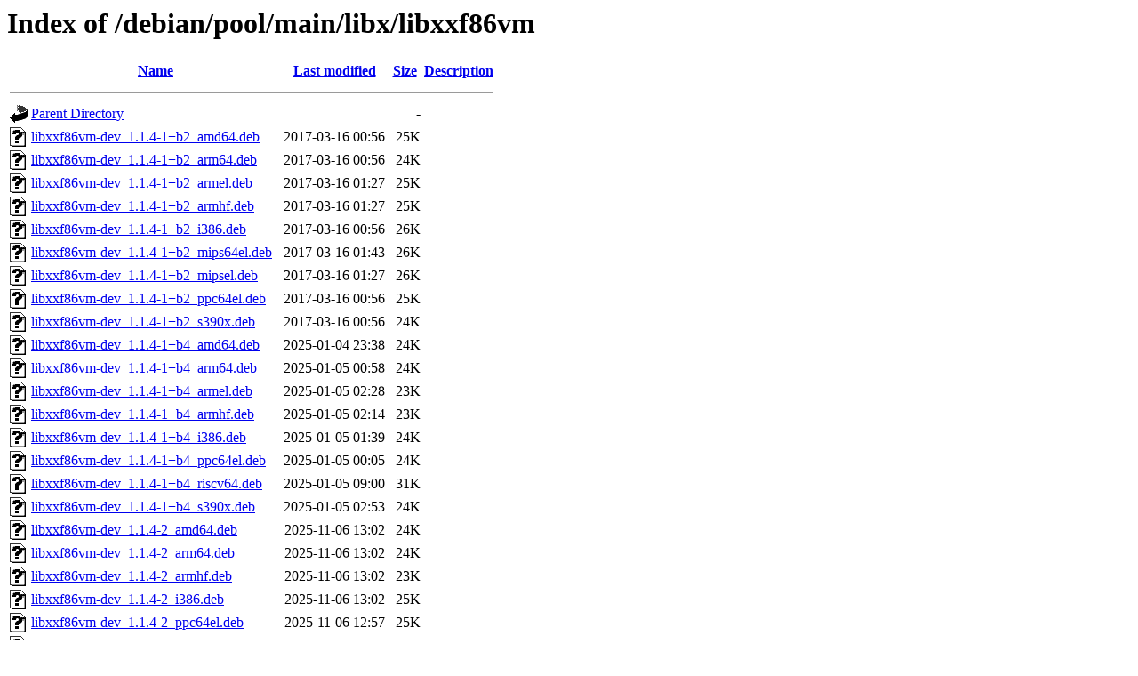

--- FILE ---
content_type: text/html;charset=UTF-8
request_url: http://ftp.cz.debian.org/debian/pool/main/libx/libxxf86vm/
body_size: 1309
content:
<!DOCTYPE HTML PUBLIC "-//W3C//DTD HTML 3.2 Final//EN">
<html>
 <head>
  <title>Index of /debian/pool/main/libx/libxxf86vm</title>
 </head>
 <body>
<h1>Index of /debian/pool/main/libx/libxxf86vm</h1>
  <table>
   <tr><th valign="top"><img src="/icons/blank.gif" alt="[ICO]"></th><th><a href="?C=N;O=D">Name</a></th><th><a href="?C=M;O=A">Last modified</a></th><th><a href="?C=S;O=A">Size</a></th><th><a href="?C=D;O=A">Description</a></th></tr>
   <tr><th colspan="5"><hr></th></tr>
<tr><td valign="top"><img src="/icons/back.gif" alt="[PARENTDIR]"></td><td><a href="/debian/pool/main/libx/">Parent Directory</a></td><td>&nbsp;</td><td align="right">  - </td><td>&nbsp;</td></tr>
<tr><td valign="top"><img src="/icons/unknown.gif" alt="[   ]"></td><td><a href="libxxf86vm-dev_1.1.4-1+b2_amd64.deb">libxxf86vm-dev_1.1.4-1+b2_amd64.deb</a></td><td align="right">2017-03-16 00:56  </td><td align="right"> 25K</td><td>&nbsp;</td></tr>
<tr><td valign="top"><img src="/icons/unknown.gif" alt="[   ]"></td><td><a href="libxxf86vm-dev_1.1.4-1+b2_arm64.deb">libxxf86vm-dev_1.1.4-1+b2_arm64.deb</a></td><td align="right">2017-03-16 00:56  </td><td align="right"> 24K</td><td>&nbsp;</td></tr>
<tr><td valign="top"><img src="/icons/unknown.gif" alt="[   ]"></td><td><a href="libxxf86vm-dev_1.1.4-1+b2_armel.deb">libxxf86vm-dev_1.1.4-1+b2_armel.deb</a></td><td align="right">2017-03-16 01:27  </td><td align="right"> 25K</td><td>&nbsp;</td></tr>
<tr><td valign="top"><img src="/icons/unknown.gif" alt="[   ]"></td><td><a href="libxxf86vm-dev_1.1.4-1+b2_armhf.deb">libxxf86vm-dev_1.1.4-1+b2_armhf.deb</a></td><td align="right">2017-03-16 01:27  </td><td align="right"> 25K</td><td>&nbsp;</td></tr>
<tr><td valign="top"><img src="/icons/unknown.gif" alt="[   ]"></td><td><a href="libxxf86vm-dev_1.1.4-1+b2_i386.deb">libxxf86vm-dev_1.1.4-1+b2_i386.deb</a></td><td align="right">2017-03-16 00:56  </td><td align="right"> 26K</td><td>&nbsp;</td></tr>
<tr><td valign="top"><img src="/icons/unknown.gif" alt="[   ]"></td><td><a href="libxxf86vm-dev_1.1.4-1+b2_mips64el.deb">libxxf86vm-dev_1.1.4-1+b2_mips64el.deb</a></td><td align="right">2017-03-16 01:43  </td><td align="right"> 26K</td><td>&nbsp;</td></tr>
<tr><td valign="top"><img src="/icons/unknown.gif" alt="[   ]"></td><td><a href="libxxf86vm-dev_1.1.4-1+b2_mipsel.deb">libxxf86vm-dev_1.1.4-1+b2_mipsel.deb</a></td><td align="right">2017-03-16 01:27  </td><td align="right"> 26K</td><td>&nbsp;</td></tr>
<tr><td valign="top"><img src="/icons/unknown.gif" alt="[   ]"></td><td><a href="libxxf86vm-dev_1.1.4-1+b2_ppc64el.deb">libxxf86vm-dev_1.1.4-1+b2_ppc64el.deb</a></td><td align="right">2017-03-16 00:56  </td><td align="right"> 25K</td><td>&nbsp;</td></tr>
<tr><td valign="top"><img src="/icons/unknown.gif" alt="[   ]"></td><td><a href="libxxf86vm-dev_1.1.4-1+b2_s390x.deb">libxxf86vm-dev_1.1.4-1+b2_s390x.deb</a></td><td align="right">2017-03-16 00:56  </td><td align="right"> 24K</td><td>&nbsp;</td></tr>
<tr><td valign="top"><img src="/icons/unknown.gif" alt="[   ]"></td><td><a href="libxxf86vm-dev_1.1.4-1+b4_amd64.deb">libxxf86vm-dev_1.1.4-1+b4_amd64.deb</a></td><td align="right">2025-01-04 23:38  </td><td align="right"> 24K</td><td>&nbsp;</td></tr>
<tr><td valign="top"><img src="/icons/unknown.gif" alt="[   ]"></td><td><a href="libxxf86vm-dev_1.1.4-1+b4_arm64.deb">libxxf86vm-dev_1.1.4-1+b4_arm64.deb</a></td><td align="right">2025-01-05 00:58  </td><td align="right"> 24K</td><td>&nbsp;</td></tr>
<tr><td valign="top"><img src="/icons/unknown.gif" alt="[   ]"></td><td><a href="libxxf86vm-dev_1.1.4-1+b4_armel.deb">libxxf86vm-dev_1.1.4-1+b4_armel.deb</a></td><td align="right">2025-01-05 02:28  </td><td align="right"> 23K</td><td>&nbsp;</td></tr>
<tr><td valign="top"><img src="/icons/unknown.gif" alt="[   ]"></td><td><a href="libxxf86vm-dev_1.1.4-1+b4_armhf.deb">libxxf86vm-dev_1.1.4-1+b4_armhf.deb</a></td><td align="right">2025-01-05 02:14  </td><td align="right"> 23K</td><td>&nbsp;</td></tr>
<tr><td valign="top"><img src="/icons/unknown.gif" alt="[   ]"></td><td><a href="libxxf86vm-dev_1.1.4-1+b4_i386.deb">libxxf86vm-dev_1.1.4-1+b4_i386.deb</a></td><td align="right">2025-01-05 01:39  </td><td align="right"> 24K</td><td>&nbsp;</td></tr>
<tr><td valign="top"><img src="/icons/unknown.gif" alt="[   ]"></td><td><a href="libxxf86vm-dev_1.1.4-1+b4_ppc64el.deb">libxxf86vm-dev_1.1.4-1+b4_ppc64el.deb</a></td><td align="right">2025-01-05 00:05  </td><td align="right"> 24K</td><td>&nbsp;</td></tr>
<tr><td valign="top"><img src="/icons/unknown.gif" alt="[   ]"></td><td><a href="libxxf86vm-dev_1.1.4-1+b4_riscv64.deb">libxxf86vm-dev_1.1.4-1+b4_riscv64.deb</a></td><td align="right">2025-01-05 09:00  </td><td align="right"> 31K</td><td>&nbsp;</td></tr>
<tr><td valign="top"><img src="/icons/unknown.gif" alt="[   ]"></td><td><a href="libxxf86vm-dev_1.1.4-1+b4_s390x.deb">libxxf86vm-dev_1.1.4-1+b4_s390x.deb</a></td><td align="right">2025-01-05 02:53  </td><td align="right"> 24K</td><td>&nbsp;</td></tr>
<tr><td valign="top"><img src="/icons/unknown.gif" alt="[   ]"></td><td><a href="libxxf86vm-dev_1.1.4-2_amd64.deb">libxxf86vm-dev_1.1.4-2_amd64.deb</a></td><td align="right">2025-11-06 13:02  </td><td align="right"> 24K</td><td>&nbsp;</td></tr>
<tr><td valign="top"><img src="/icons/unknown.gif" alt="[   ]"></td><td><a href="libxxf86vm-dev_1.1.4-2_arm64.deb">libxxf86vm-dev_1.1.4-2_arm64.deb</a></td><td align="right">2025-11-06 13:02  </td><td align="right"> 24K</td><td>&nbsp;</td></tr>
<tr><td valign="top"><img src="/icons/unknown.gif" alt="[   ]"></td><td><a href="libxxf86vm-dev_1.1.4-2_armhf.deb">libxxf86vm-dev_1.1.4-2_armhf.deb</a></td><td align="right">2025-11-06 13:02  </td><td align="right"> 23K</td><td>&nbsp;</td></tr>
<tr><td valign="top"><img src="/icons/unknown.gif" alt="[   ]"></td><td><a href="libxxf86vm-dev_1.1.4-2_i386.deb">libxxf86vm-dev_1.1.4-2_i386.deb</a></td><td align="right">2025-11-06 13:02  </td><td align="right"> 25K</td><td>&nbsp;</td></tr>
<tr><td valign="top"><img src="/icons/unknown.gif" alt="[   ]"></td><td><a href="libxxf86vm-dev_1.1.4-2_ppc64el.deb">libxxf86vm-dev_1.1.4-2_ppc64el.deb</a></td><td align="right">2025-11-06 12:57  </td><td align="right"> 25K</td><td>&nbsp;</td></tr>
<tr><td valign="top"><img src="/icons/unknown.gif" alt="[   ]"></td><td><a href="libxxf86vm-dev_1.1.4-2_riscv64.deb">libxxf86vm-dev_1.1.4-2_riscv64.deb</a></td><td align="right">2025-11-06 14:23  </td><td align="right"> 35K</td><td>&nbsp;</td></tr>
<tr><td valign="top"><img src="/icons/unknown.gif" alt="[   ]"></td><td><a href="libxxf86vm-dev_1.1.4-2_s390x.deb">libxxf86vm-dev_1.1.4-2_s390x.deb</a></td><td align="right">2025-11-06 13:02  </td><td align="right"> 24K</td><td>&nbsp;</td></tr>
<tr><td valign="top"><img src="/icons/unknown.gif" alt="[   ]"></td><td><a href="libxxf86vm1-dbg_1.1.4-1+b2_amd64.deb">libxxf86vm1-dbg_1.1.4-1+b2_amd64.deb</a></td><td align="right">2017-03-16 00:56  </td><td align="right"> 40K</td><td>&nbsp;</td></tr>
<tr><td valign="top"><img src="/icons/unknown.gif" alt="[   ]"></td><td><a href="libxxf86vm1-dbg_1.1.4-1+b2_arm64.deb">libxxf86vm1-dbg_1.1.4-1+b2_arm64.deb</a></td><td align="right">2017-03-16 00:56  </td><td align="right"> 41K</td><td>&nbsp;</td></tr>
<tr><td valign="top"><img src="/icons/unknown.gif" alt="[   ]"></td><td><a href="libxxf86vm1-dbg_1.1.4-1+b2_armel.deb">libxxf86vm1-dbg_1.1.4-1+b2_armel.deb</a></td><td align="right">2017-03-16 01:27  </td><td align="right"> 41K</td><td>&nbsp;</td></tr>
<tr><td valign="top"><img src="/icons/unknown.gif" alt="[   ]"></td><td><a href="libxxf86vm1-dbg_1.1.4-1+b2_armhf.deb">libxxf86vm1-dbg_1.1.4-1+b2_armhf.deb</a></td><td align="right">2017-03-16 01:27  </td><td align="right"> 41K</td><td>&nbsp;</td></tr>
<tr><td valign="top"><img src="/icons/unknown.gif" alt="[   ]"></td><td><a href="libxxf86vm1-dbg_1.1.4-1+b2_i386.deb">libxxf86vm1-dbg_1.1.4-1+b2_i386.deb</a></td><td align="right">2017-03-16 00:56  </td><td align="right"> 37K</td><td>&nbsp;</td></tr>
<tr><td valign="top"><img src="/icons/unknown.gif" alt="[   ]"></td><td><a href="libxxf86vm1-dbg_1.1.4-1+b2_mips64el.deb">libxxf86vm1-dbg_1.1.4-1+b2_mips64el.deb</a></td><td align="right">2017-03-16 01:43  </td><td align="right"> 41K</td><td>&nbsp;</td></tr>
<tr><td valign="top"><img src="/icons/unknown.gif" alt="[   ]"></td><td><a href="libxxf86vm1-dbg_1.1.4-1+b2_mipsel.deb">libxxf86vm1-dbg_1.1.4-1+b2_mipsel.deb</a></td><td align="right">2017-03-16 01:27  </td><td align="right"> 41K</td><td>&nbsp;</td></tr>
<tr><td valign="top"><img src="/icons/unknown.gif" alt="[   ]"></td><td><a href="libxxf86vm1-dbg_1.1.4-1+b2_ppc64el.deb">libxxf86vm1-dbg_1.1.4-1+b2_ppc64el.deb</a></td><td align="right">2017-03-16 00:56  </td><td align="right"> 41K</td><td>&nbsp;</td></tr>
<tr><td valign="top"><img src="/icons/unknown.gif" alt="[   ]"></td><td><a href="libxxf86vm1-dbg_1.1.4-1+b2_s390x.deb">libxxf86vm1-dbg_1.1.4-1+b2_s390x.deb</a></td><td align="right">2017-03-16 00:56  </td><td align="right"> 40K</td><td>&nbsp;</td></tr>
<tr><td valign="top"><img src="/icons/unknown.gif" alt="[   ]"></td><td><a href="libxxf86vm1-dbg_1.1.4-1+b4_amd64.deb">libxxf86vm1-dbg_1.1.4-1+b4_amd64.deb</a></td><td align="right">2025-01-04 23:38  </td><td align="right"> 41K</td><td>&nbsp;</td></tr>
<tr><td valign="top"><img src="/icons/unknown.gif" alt="[   ]"></td><td><a href="libxxf86vm1-dbg_1.1.4-1+b4_arm64.deb">libxxf86vm1-dbg_1.1.4-1+b4_arm64.deb</a></td><td align="right">2025-01-05 00:58  </td><td align="right"> 41K</td><td>&nbsp;</td></tr>
<tr><td valign="top"><img src="/icons/unknown.gif" alt="[   ]"></td><td><a href="libxxf86vm1-dbg_1.1.4-1+b4_armel.deb">libxxf86vm1-dbg_1.1.4-1+b4_armel.deb</a></td><td align="right">2025-01-05 02:28  </td><td align="right"> 42K</td><td>&nbsp;</td></tr>
<tr><td valign="top"><img src="/icons/unknown.gif" alt="[   ]"></td><td><a href="libxxf86vm1-dbg_1.1.4-1+b4_armhf.deb">libxxf86vm1-dbg_1.1.4-1+b4_armhf.deb</a></td><td align="right">2025-01-05 02:14  </td><td align="right"> 42K</td><td>&nbsp;</td></tr>
<tr><td valign="top"><img src="/icons/unknown.gif" alt="[   ]"></td><td><a href="libxxf86vm1-dbg_1.1.4-1+b4_i386.deb">libxxf86vm1-dbg_1.1.4-1+b4_i386.deb</a></td><td align="right">2025-01-05 01:39  </td><td align="right"> 38K</td><td>&nbsp;</td></tr>
<tr><td valign="top"><img src="/icons/unknown.gif" alt="[   ]"></td><td><a href="libxxf86vm1-dbg_1.1.4-1+b4_ppc64el.deb">libxxf86vm1-dbg_1.1.4-1+b4_ppc64el.deb</a></td><td align="right">2025-01-05 00:05  </td><td align="right"> 42K</td><td>&nbsp;</td></tr>
<tr><td valign="top"><img src="/icons/unknown.gif" alt="[   ]"></td><td><a href="libxxf86vm1-dbg_1.1.4-1+b4_riscv64.deb">libxxf86vm1-dbg_1.1.4-1+b4_riscv64.deb</a></td><td align="right">2025-01-05 09:00  </td><td align="right"> 41K</td><td>&nbsp;</td></tr>
<tr><td valign="top"><img src="/icons/unknown.gif" alt="[   ]"></td><td><a href="libxxf86vm1-dbg_1.1.4-1+b4_s390x.deb">libxxf86vm1-dbg_1.1.4-1+b4_s390x.deb</a></td><td align="right">2025-01-05 02:53  </td><td align="right"> 42K</td><td>&nbsp;</td></tr>
<tr><td valign="top"><img src="/icons/unknown.gif" alt="[   ]"></td><td><a href="libxxf86vm1_1.1.4-1+b2_amd64.deb">libxxf86vm1_1.1.4-1+b2_amd64.deb</a></td><td align="right">2017-03-16 00:56  </td><td align="right"> 20K</td><td>&nbsp;</td></tr>
<tr><td valign="top"><img src="/icons/unknown.gif" alt="[   ]"></td><td><a href="libxxf86vm1_1.1.4-1+b2_arm64.deb">libxxf86vm1_1.1.4-1+b2_arm64.deb</a></td><td align="right">2017-03-16 00:56  </td><td align="right"> 20K</td><td>&nbsp;</td></tr>
<tr><td valign="top"><img src="/icons/unknown.gif" alt="[   ]"></td><td><a href="libxxf86vm1_1.1.4-1+b2_armel.deb">libxxf86vm1_1.1.4-1+b2_armel.deb</a></td><td align="right">2017-03-16 01:27  </td><td align="right"> 22K</td><td>&nbsp;</td></tr>
<tr><td valign="top"><img src="/icons/unknown.gif" alt="[   ]"></td><td><a href="libxxf86vm1_1.1.4-1+b2_armhf.deb">libxxf86vm1_1.1.4-1+b2_armhf.deb</a></td><td align="right">2017-03-16 01:27  </td><td align="right"> 20K</td><td>&nbsp;</td></tr>
<tr><td valign="top"><img src="/icons/unknown.gif" alt="[   ]"></td><td><a href="libxxf86vm1_1.1.4-1+b2_i386.deb">libxxf86vm1_1.1.4-1+b2_i386.deb</a></td><td align="right">2017-03-16 00:56  </td><td align="right"> 21K</td><td>&nbsp;</td></tr>
<tr><td valign="top"><img src="/icons/unknown.gif" alt="[   ]"></td><td><a href="libxxf86vm1_1.1.4-1+b2_mips64el.deb">libxxf86vm1_1.1.4-1+b2_mips64el.deb</a></td><td align="right">2017-03-16 01:43  </td><td align="right"> 20K</td><td>&nbsp;</td></tr>
<tr><td valign="top"><img src="/icons/unknown.gif" alt="[   ]"></td><td><a href="libxxf86vm1_1.1.4-1+b2_mipsel.deb">libxxf86vm1_1.1.4-1+b2_mipsel.deb</a></td><td align="right">2017-03-16 01:27  </td><td align="right"> 20K</td><td>&nbsp;</td></tr>
<tr><td valign="top"><img src="/icons/unknown.gif" alt="[   ]"></td><td><a href="libxxf86vm1_1.1.4-1+b2_ppc64el.deb">libxxf86vm1_1.1.4-1+b2_ppc64el.deb</a></td><td align="right">2017-03-16 00:56  </td><td align="right"> 20K</td><td>&nbsp;</td></tr>
<tr><td valign="top"><img src="/icons/unknown.gif" alt="[   ]"></td><td><a href="libxxf86vm1_1.1.4-1+b2_s390x.deb">libxxf86vm1_1.1.4-1+b2_s390x.deb</a></td><td align="right">2017-03-16 00:56  </td><td align="right"> 20K</td><td>&nbsp;</td></tr>
<tr><td valign="top"><img src="/icons/unknown.gif" alt="[   ]"></td><td><a href="libxxf86vm1_1.1.4-1+b4_amd64.deb">libxxf86vm1_1.1.4-1+b4_amd64.deb</a></td><td align="right">2025-01-04 23:38  </td><td align="right"> 19K</td><td>&nbsp;</td></tr>
<tr><td valign="top"><img src="/icons/unknown.gif" alt="[   ]"></td><td><a href="libxxf86vm1_1.1.4-1+b4_arm64.deb">libxxf86vm1_1.1.4-1+b4_arm64.deb</a></td><td align="right">2025-01-05 00:58  </td><td align="right"> 19K</td><td>&nbsp;</td></tr>
<tr><td valign="top"><img src="/icons/unknown.gif" alt="[   ]"></td><td><a href="libxxf86vm1_1.1.4-1+b4_armel.deb">libxxf86vm1_1.1.4-1+b4_armel.deb</a></td><td align="right">2025-01-05 02:28  </td><td align="right"> 20K</td><td>&nbsp;</td></tr>
<tr><td valign="top"><img src="/icons/unknown.gif" alt="[   ]"></td><td><a href="libxxf86vm1_1.1.4-1+b4_armhf.deb">libxxf86vm1_1.1.4-1+b4_armhf.deb</a></td><td align="right">2025-01-05 02:14  </td><td align="right"> 18K</td><td>&nbsp;</td></tr>
<tr><td valign="top"><img src="/icons/unknown.gif" alt="[   ]"></td><td><a href="libxxf86vm1_1.1.4-1+b4_i386.deb">libxxf86vm1_1.1.4-1+b4_i386.deb</a></td><td align="right">2025-01-05 01:39  </td><td align="right"> 20K</td><td>&nbsp;</td></tr>
<tr><td valign="top"><img src="/icons/unknown.gif" alt="[   ]"></td><td><a href="libxxf86vm1_1.1.4-1+b4_ppc64el.deb">libxxf86vm1_1.1.4-1+b4_ppc64el.deb</a></td><td align="right">2025-01-05 00:05  </td><td align="right"> 19K</td><td>&nbsp;</td></tr>
<tr><td valign="top"><img src="/icons/unknown.gif" alt="[   ]"></td><td><a href="libxxf86vm1_1.1.4-1+b4_riscv64.deb">libxxf86vm1_1.1.4-1+b4_riscv64.deb</a></td><td align="right">2025-01-05 09:00  </td><td align="right"> 19K</td><td>&nbsp;</td></tr>
<tr><td valign="top"><img src="/icons/unknown.gif" alt="[   ]"></td><td><a href="libxxf86vm1_1.1.4-1+b4_s390x.deb">libxxf86vm1_1.1.4-1+b4_s390x.deb</a></td><td align="right">2025-01-05 02:53  </td><td align="right"> 19K</td><td>&nbsp;</td></tr>
<tr><td valign="top"><img src="/icons/unknown.gif" alt="[   ]"></td><td><a href="libxxf86vm1_1.1.4-2_amd64.deb">libxxf86vm1_1.1.4-2_amd64.deb</a></td><td align="right">2025-11-06 13:02  </td><td align="right"> 19K</td><td>&nbsp;</td></tr>
<tr><td valign="top"><img src="/icons/unknown.gif" alt="[   ]"></td><td><a href="libxxf86vm1_1.1.4-2_arm64.deb">libxxf86vm1_1.1.4-2_arm64.deb</a></td><td align="right">2025-11-06 13:02  </td><td align="right"> 19K</td><td>&nbsp;</td></tr>
<tr><td valign="top"><img src="/icons/unknown.gif" alt="[   ]"></td><td><a href="libxxf86vm1_1.1.4-2_armhf.deb">libxxf86vm1_1.1.4-2_armhf.deb</a></td><td align="right">2025-11-06 13:02  </td><td align="right"> 18K</td><td>&nbsp;</td></tr>
<tr><td valign="top"><img src="/icons/unknown.gif" alt="[   ]"></td><td><a href="libxxf86vm1_1.1.4-2_i386.deb">libxxf86vm1_1.1.4-2_i386.deb</a></td><td align="right">2025-11-06 13:02  </td><td align="right"> 20K</td><td>&nbsp;</td></tr>
<tr><td valign="top"><img src="/icons/unknown.gif" alt="[   ]"></td><td><a href="libxxf86vm1_1.1.4-2_ppc64el.deb">libxxf86vm1_1.1.4-2_ppc64el.deb</a></td><td align="right">2025-11-06 12:57  </td><td align="right"> 20K</td><td>&nbsp;</td></tr>
<tr><td valign="top"><img src="/icons/unknown.gif" alt="[   ]"></td><td><a href="libxxf86vm1_1.1.4-2_riscv64.deb">libxxf86vm1_1.1.4-2_riscv64.deb</a></td><td align="right">2025-11-06 14:23  </td><td align="right"> 20K</td><td>&nbsp;</td></tr>
<tr><td valign="top"><img src="/icons/unknown.gif" alt="[   ]"></td><td><a href="libxxf86vm1_1.1.4-2_s390x.deb">libxxf86vm1_1.1.4-2_s390x.deb</a></td><td align="right">2025-11-06 13:02  </td><td align="right"> 19K</td><td>&nbsp;</td></tr>
<tr><td valign="top"><img src="/icons/compressed.gif" alt="[   ]"></td><td><a href="libxxf86vm_1.1.4-1.diff.gz">libxxf86vm_1.1.4-1.diff.gz</a></td><td align="right">2015-04-30 23:13  </td><td align="right">7.9K</td><td>&nbsp;</td></tr>
<tr><td valign="top"><img src="/icons/text.gif" alt="[TXT]"></td><td><a href="libxxf86vm_1.1.4-1.dsc">libxxf86vm_1.1.4-1.dsc</a></td><td align="right">2015-04-30 23:13  </td><td align="right">2.0K</td><td>&nbsp;</td></tr>
<tr><td valign="top"><img src="/icons/unknown.gif" alt="[   ]"></td><td><a href="libxxf86vm_1.1.4-2.debian.tar.xz">libxxf86vm_1.1.4-2.debian.tar.xz</a></td><td align="right">2025-11-06 12:47  </td><td align="right">9.9K</td><td>&nbsp;</td></tr>
<tr><td valign="top"><img src="/icons/text.gif" alt="[TXT]"></td><td><a href="libxxf86vm_1.1.4-2.dsc">libxxf86vm_1.1.4-2.dsc</a></td><td align="right">2025-11-06 12:47  </td><td align="right">2.0K</td><td>&nbsp;</td></tr>
<tr><td valign="top"><img src="/icons/compressed.gif" alt="[   ]"></td><td><a href="libxxf86vm_1.1.4.orig.tar.gz">libxxf86vm_1.1.4.orig.tar.gz</a></td><td align="right">2015-04-30 23:13  </td><td align="right">355K</td><td>&nbsp;</td></tr>
   <tr><th colspan="5"><hr></th></tr>
</table>
<address>Apache/2.4.65 (Debian) Server at ftp.cz.debian.org Port 80</address>
</body></html>
